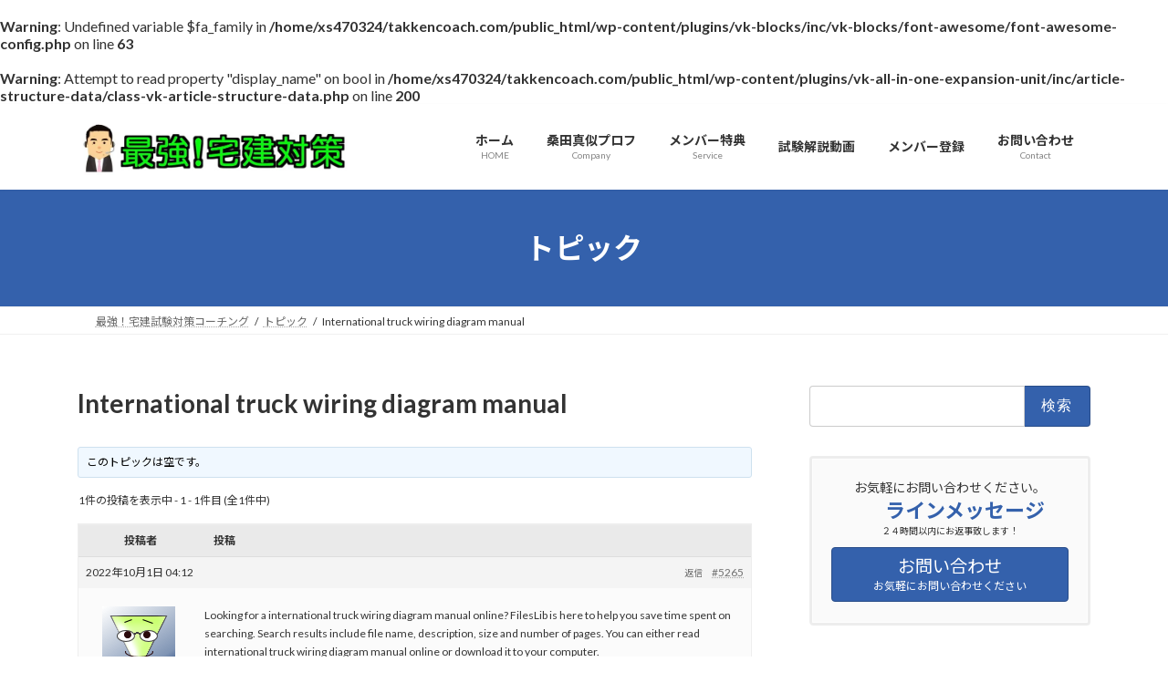

--- FILE ---
content_type: text/html; charset=utf-8
request_url: https://www.google.com/recaptcha/api2/aframe
body_size: 262
content:
<!DOCTYPE HTML><html><head><meta http-equiv="content-type" content="text/html; charset=UTF-8"></head><body><script nonce="TF-nLylwa-tTR6w8tegRAg">/** Anti-fraud and anti-abuse applications only. See google.com/recaptcha */ try{var clients={'sodar':'https://pagead2.googlesyndication.com/pagead/sodar?'};window.addEventListener("message",function(a){try{if(a.source===window.parent){var b=JSON.parse(a.data);var c=clients[b['id']];if(c){var d=document.createElement('img');d.src=c+b['params']+'&rc='+(localStorage.getItem("rc::a")?sessionStorage.getItem("rc::b"):"");window.document.body.appendChild(d);sessionStorage.setItem("rc::e",parseInt(sessionStorage.getItem("rc::e")||0)+1);localStorage.setItem("rc::h",'1769426176133');}}}catch(b){}});window.parent.postMessage("_grecaptcha_ready", "*");}catch(b){}</script></body></html>